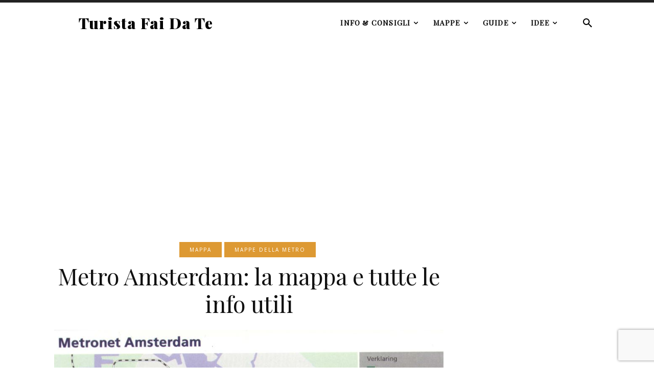

--- FILE ---
content_type: text/html; charset=utf-8
request_url: https://www.google.com/recaptcha/api2/anchor?ar=1&k=6LdXCu0oAAAAAGmokq7l6P7ZKYWu7lN5NFa_lDeK&co=aHR0cHM6Ly93d3cudHVyaXN0YWZhaWRhdGUuaXQ6NDQz&hl=en&v=PoyoqOPhxBO7pBk68S4YbpHZ&size=invisible&anchor-ms=20000&execute-ms=30000&cb=di9udj48tj0c
body_size: 48769
content:
<!DOCTYPE HTML><html dir="ltr" lang="en"><head><meta http-equiv="Content-Type" content="text/html; charset=UTF-8">
<meta http-equiv="X-UA-Compatible" content="IE=edge">
<title>reCAPTCHA</title>
<style type="text/css">
/* cyrillic-ext */
@font-face {
  font-family: 'Roboto';
  font-style: normal;
  font-weight: 400;
  font-stretch: 100%;
  src: url(//fonts.gstatic.com/s/roboto/v48/KFO7CnqEu92Fr1ME7kSn66aGLdTylUAMa3GUBHMdazTgWw.woff2) format('woff2');
  unicode-range: U+0460-052F, U+1C80-1C8A, U+20B4, U+2DE0-2DFF, U+A640-A69F, U+FE2E-FE2F;
}
/* cyrillic */
@font-face {
  font-family: 'Roboto';
  font-style: normal;
  font-weight: 400;
  font-stretch: 100%;
  src: url(//fonts.gstatic.com/s/roboto/v48/KFO7CnqEu92Fr1ME7kSn66aGLdTylUAMa3iUBHMdazTgWw.woff2) format('woff2');
  unicode-range: U+0301, U+0400-045F, U+0490-0491, U+04B0-04B1, U+2116;
}
/* greek-ext */
@font-face {
  font-family: 'Roboto';
  font-style: normal;
  font-weight: 400;
  font-stretch: 100%;
  src: url(//fonts.gstatic.com/s/roboto/v48/KFO7CnqEu92Fr1ME7kSn66aGLdTylUAMa3CUBHMdazTgWw.woff2) format('woff2');
  unicode-range: U+1F00-1FFF;
}
/* greek */
@font-face {
  font-family: 'Roboto';
  font-style: normal;
  font-weight: 400;
  font-stretch: 100%;
  src: url(//fonts.gstatic.com/s/roboto/v48/KFO7CnqEu92Fr1ME7kSn66aGLdTylUAMa3-UBHMdazTgWw.woff2) format('woff2');
  unicode-range: U+0370-0377, U+037A-037F, U+0384-038A, U+038C, U+038E-03A1, U+03A3-03FF;
}
/* math */
@font-face {
  font-family: 'Roboto';
  font-style: normal;
  font-weight: 400;
  font-stretch: 100%;
  src: url(//fonts.gstatic.com/s/roboto/v48/KFO7CnqEu92Fr1ME7kSn66aGLdTylUAMawCUBHMdazTgWw.woff2) format('woff2');
  unicode-range: U+0302-0303, U+0305, U+0307-0308, U+0310, U+0312, U+0315, U+031A, U+0326-0327, U+032C, U+032F-0330, U+0332-0333, U+0338, U+033A, U+0346, U+034D, U+0391-03A1, U+03A3-03A9, U+03B1-03C9, U+03D1, U+03D5-03D6, U+03F0-03F1, U+03F4-03F5, U+2016-2017, U+2034-2038, U+203C, U+2040, U+2043, U+2047, U+2050, U+2057, U+205F, U+2070-2071, U+2074-208E, U+2090-209C, U+20D0-20DC, U+20E1, U+20E5-20EF, U+2100-2112, U+2114-2115, U+2117-2121, U+2123-214F, U+2190, U+2192, U+2194-21AE, U+21B0-21E5, U+21F1-21F2, U+21F4-2211, U+2213-2214, U+2216-22FF, U+2308-230B, U+2310, U+2319, U+231C-2321, U+2336-237A, U+237C, U+2395, U+239B-23B7, U+23D0, U+23DC-23E1, U+2474-2475, U+25AF, U+25B3, U+25B7, U+25BD, U+25C1, U+25CA, U+25CC, U+25FB, U+266D-266F, U+27C0-27FF, U+2900-2AFF, U+2B0E-2B11, U+2B30-2B4C, U+2BFE, U+3030, U+FF5B, U+FF5D, U+1D400-1D7FF, U+1EE00-1EEFF;
}
/* symbols */
@font-face {
  font-family: 'Roboto';
  font-style: normal;
  font-weight: 400;
  font-stretch: 100%;
  src: url(//fonts.gstatic.com/s/roboto/v48/KFO7CnqEu92Fr1ME7kSn66aGLdTylUAMaxKUBHMdazTgWw.woff2) format('woff2');
  unicode-range: U+0001-000C, U+000E-001F, U+007F-009F, U+20DD-20E0, U+20E2-20E4, U+2150-218F, U+2190, U+2192, U+2194-2199, U+21AF, U+21E6-21F0, U+21F3, U+2218-2219, U+2299, U+22C4-22C6, U+2300-243F, U+2440-244A, U+2460-24FF, U+25A0-27BF, U+2800-28FF, U+2921-2922, U+2981, U+29BF, U+29EB, U+2B00-2BFF, U+4DC0-4DFF, U+FFF9-FFFB, U+10140-1018E, U+10190-1019C, U+101A0, U+101D0-101FD, U+102E0-102FB, U+10E60-10E7E, U+1D2C0-1D2D3, U+1D2E0-1D37F, U+1F000-1F0FF, U+1F100-1F1AD, U+1F1E6-1F1FF, U+1F30D-1F30F, U+1F315, U+1F31C, U+1F31E, U+1F320-1F32C, U+1F336, U+1F378, U+1F37D, U+1F382, U+1F393-1F39F, U+1F3A7-1F3A8, U+1F3AC-1F3AF, U+1F3C2, U+1F3C4-1F3C6, U+1F3CA-1F3CE, U+1F3D4-1F3E0, U+1F3ED, U+1F3F1-1F3F3, U+1F3F5-1F3F7, U+1F408, U+1F415, U+1F41F, U+1F426, U+1F43F, U+1F441-1F442, U+1F444, U+1F446-1F449, U+1F44C-1F44E, U+1F453, U+1F46A, U+1F47D, U+1F4A3, U+1F4B0, U+1F4B3, U+1F4B9, U+1F4BB, U+1F4BF, U+1F4C8-1F4CB, U+1F4D6, U+1F4DA, U+1F4DF, U+1F4E3-1F4E6, U+1F4EA-1F4ED, U+1F4F7, U+1F4F9-1F4FB, U+1F4FD-1F4FE, U+1F503, U+1F507-1F50B, U+1F50D, U+1F512-1F513, U+1F53E-1F54A, U+1F54F-1F5FA, U+1F610, U+1F650-1F67F, U+1F687, U+1F68D, U+1F691, U+1F694, U+1F698, U+1F6AD, U+1F6B2, U+1F6B9-1F6BA, U+1F6BC, U+1F6C6-1F6CF, U+1F6D3-1F6D7, U+1F6E0-1F6EA, U+1F6F0-1F6F3, U+1F6F7-1F6FC, U+1F700-1F7FF, U+1F800-1F80B, U+1F810-1F847, U+1F850-1F859, U+1F860-1F887, U+1F890-1F8AD, U+1F8B0-1F8BB, U+1F8C0-1F8C1, U+1F900-1F90B, U+1F93B, U+1F946, U+1F984, U+1F996, U+1F9E9, U+1FA00-1FA6F, U+1FA70-1FA7C, U+1FA80-1FA89, U+1FA8F-1FAC6, U+1FACE-1FADC, U+1FADF-1FAE9, U+1FAF0-1FAF8, U+1FB00-1FBFF;
}
/* vietnamese */
@font-face {
  font-family: 'Roboto';
  font-style: normal;
  font-weight: 400;
  font-stretch: 100%;
  src: url(//fonts.gstatic.com/s/roboto/v48/KFO7CnqEu92Fr1ME7kSn66aGLdTylUAMa3OUBHMdazTgWw.woff2) format('woff2');
  unicode-range: U+0102-0103, U+0110-0111, U+0128-0129, U+0168-0169, U+01A0-01A1, U+01AF-01B0, U+0300-0301, U+0303-0304, U+0308-0309, U+0323, U+0329, U+1EA0-1EF9, U+20AB;
}
/* latin-ext */
@font-face {
  font-family: 'Roboto';
  font-style: normal;
  font-weight: 400;
  font-stretch: 100%;
  src: url(//fonts.gstatic.com/s/roboto/v48/KFO7CnqEu92Fr1ME7kSn66aGLdTylUAMa3KUBHMdazTgWw.woff2) format('woff2');
  unicode-range: U+0100-02BA, U+02BD-02C5, U+02C7-02CC, U+02CE-02D7, U+02DD-02FF, U+0304, U+0308, U+0329, U+1D00-1DBF, U+1E00-1E9F, U+1EF2-1EFF, U+2020, U+20A0-20AB, U+20AD-20C0, U+2113, U+2C60-2C7F, U+A720-A7FF;
}
/* latin */
@font-face {
  font-family: 'Roboto';
  font-style: normal;
  font-weight: 400;
  font-stretch: 100%;
  src: url(//fonts.gstatic.com/s/roboto/v48/KFO7CnqEu92Fr1ME7kSn66aGLdTylUAMa3yUBHMdazQ.woff2) format('woff2');
  unicode-range: U+0000-00FF, U+0131, U+0152-0153, U+02BB-02BC, U+02C6, U+02DA, U+02DC, U+0304, U+0308, U+0329, U+2000-206F, U+20AC, U+2122, U+2191, U+2193, U+2212, U+2215, U+FEFF, U+FFFD;
}
/* cyrillic-ext */
@font-face {
  font-family: 'Roboto';
  font-style: normal;
  font-weight: 500;
  font-stretch: 100%;
  src: url(//fonts.gstatic.com/s/roboto/v48/KFO7CnqEu92Fr1ME7kSn66aGLdTylUAMa3GUBHMdazTgWw.woff2) format('woff2');
  unicode-range: U+0460-052F, U+1C80-1C8A, U+20B4, U+2DE0-2DFF, U+A640-A69F, U+FE2E-FE2F;
}
/* cyrillic */
@font-face {
  font-family: 'Roboto';
  font-style: normal;
  font-weight: 500;
  font-stretch: 100%;
  src: url(//fonts.gstatic.com/s/roboto/v48/KFO7CnqEu92Fr1ME7kSn66aGLdTylUAMa3iUBHMdazTgWw.woff2) format('woff2');
  unicode-range: U+0301, U+0400-045F, U+0490-0491, U+04B0-04B1, U+2116;
}
/* greek-ext */
@font-face {
  font-family: 'Roboto';
  font-style: normal;
  font-weight: 500;
  font-stretch: 100%;
  src: url(//fonts.gstatic.com/s/roboto/v48/KFO7CnqEu92Fr1ME7kSn66aGLdTylUAMa3CUBHMdazTgWw.woff2) format('woff2');
  unicode-range: U+1F00-1FFF;
}
/* greek */
@font-face {
  font-family: 'Roboto';
  font-style: normal;
  font-weight: 500;
  font-stretch: 100%;
  src: url(//fonts.gstatic.com/s/roboto/v48/KFO7CnqEu92Fr1ME7kSn66aGLdTylUAMa3-UBHMdazTgWw.woff2) format('woff2');
  unicode-range: U+0370-0377, U+037A-037F, U+0384-038A, U+038C, U+038E-03A1, U+03A3-03FF;
}
/* math */
@font-face {
  font-family: 'Roboto';
  font-style: normal;
  font-weight: 500;
  font-stretch: 100%;
  src: url(//fonts.gstatic.com/s/roboto/v48/KFO7CnqEu92Fr1ME7kSn66aGLdTylUAMawCUBHMdazTgWw.woff2) format('woff2');
  unicode-range: U+0302-0303, U+0305, U+0307-0308, U+0310, U+0312, U+0315, U+031A, U+0326-0327, U+032C, U+032F-0330, U+0332-0333, U+0338, U+033A, U+0346, U+034D, U+0391-03A1, U+03A3-03A9, U+03B1-03C9, U+03D1, U+03D5-03D6, U+03F0-03F1, U+03F4-03F5, U+2016-2017, U+2034-2038, U+203C, U+2040, U+2043, U+2047, U+2050, U+2057, U+205F, U+2070-2071, U+2074-208E, U+2090-209C, U+20D0-20DC, U+20E1, U+20E5-20EF, U+2100-2112, U+2114-2115, U+2117-2121, U+2123-214F, U+2190, U+2192, U+2194-21AE, U+21B0-21E5, U+21F1-21F2, U+21F4-2211, U+2213-2214, U+2216-22FF, U+2308-230B, U+2310, U+2319, U+231C-2321, U+2336-237A, U+237C, U+2395, U+239B-23B7, U+23D0, U+23DC-23E1, U+2474-2475, U+25AF, U+25B3, U+25B7, U+25BD, U+25C1, U+25CA, U+25CC, U+25FB, U+266D-266F, U+27C0-27FF, U+2900-2AFF, U+2B0E-2B11, U+2B30-2B4C, U+2BFE, U+3030, U+FF5B, U+FF5D, U+1D400-1D7FF, U+1EE00-1EEFF;
}
/* symbols */
@font-face {
  font-family: 'Roboto';
  font-style: normal;
  font-weight: 500;
  font-stretch: 100%;
  src: url(//fonts.gstatic.com/s/roboto/v48/KFO7CnqEu92Fr1ME7kSn66aGLdTylUAMaxKUBHMdazTgWw.woff2) format('woff2');
  unicode-range: U+0001-000C, U+000E-001F, U+007F-009F, U+20DD-20E0, U+20E2-20E4, U+2150-218F, U+2190, U+2192, U+2194-2199, U+21AF, U+21E6-21F0, U+21F3, U+2218-2219, U+2299, U+22C4-22C6, U+2300-243F, U+2440-244A, U+2460-24FF, U+25A0-27BF, U+2800-28FF, U+2921-2922, U+2981, U+29BF, U+29EB, U+2B00-2BFF, U+4DC0-4DFF, U+FFF9-FFFB, U+10140-1018E, U+10190-1019C, U+101A0, U+101D0-101FD, U+102E0-102FB, U+10E60-10E7E, U+1D2C0-1D2D3, U+1D2E0-1D37F, U+1F000-1F0FF, U+1F100-1F1AD, U+1F1E6-1F1FF, U+1F30D-1F30F, U+1F315, U+1F31C, U+1F31E, U+1F320-1F32C, U+1F336, U+1F378, U+1F37D, U+1F382, U+1F393-1F39F, U+1F3A7-1F3A8, U+1F3AC-1F3AF, U+1F3C2, U+1F3C4-1F3C6, U+1F3CA-1F3CE, U+1F3D4-1F3E0, U+1F3ED, U+1F3F1-1F3F3, U+1F3F5-1F3F7, U+1F408, U+1F415, U+1F41F, U+1F426, U+1F43F, U+1F441-1F442, U+1F444, U+1F446-1F449, U+1F44C-1F44E, U+1F453, U+1F46A, U+1F47D, U+1F4A3, U+1F4B0, U+1F4B3, U+1F4B9, U+1F4BB, U+1F4BF, U+1F4C8-1F4CB, U+1F4D6, U+1F4DA, U+1F4DF, U+1F4E3-1F4E6, U+1F4EA-1F4ED, U+1F4F7, U+1F4F9-1F4FB, U+1F4FD-1F4FE, U+1F503, U+1F507-1F50B, U+1F50D, U+1F512-1F513, U+1F53E-1F54A, U+1F54F-1F5FA, U+1F610, U+1F650-1F67F, U+1F687, U+1F68D, U+1F691, U+1F694, U+1F698, U+1F6AD, U+1F6B2, U+1F6B9-1F6BA, U+1F6BC, U+1F6C6-1F6CF, U+1F6D3-1F6D7, U+1F6E0-1F6EA, U+1F6F0-1F6F3, U+1F6F7-1F6FC, U+1F700-1F7FF, U+1F800-1F80B, U+1F810-1F847, U+1F850-1F859, U+1F860-1F887, U+1F890-1F8AD, U+1F8B0-1F8BB, U+1F8C0-1F8C1, U+1F900-1F90B, U+1F93B, U+1F946, U+1F984, U+1F996, U+1F9E9, U+1FA00-1FA6F, U+1FA70-1FA7C, U+1FA80-1FA89, U+1FA8F-1FAC6, U+1FACE-1FADC, U+1FADF-1FAE9, U+1FAF0-1FAF8, U+1FB00-1FBFF;
}
/* vietnamese */
@font-face {
  font-family: 'Roboto';
  font-style: normal;
  font-weight: 500;
  font-stretch: 100%;
  src: url(//fonts.gstatic.com/s/roboto/v48/KFO7CnqEu92Fr1ME7kSn66aGLdTylUAMa3OUBHMdazTgWw.woff2) format('woff2');
  unicode-range: U+0102-0103, U+0110-0111, U+0128-0129, U+0168-0169, U+01A0-01A1, U+01AF-01B0, U+0300-0301, U+0303-0304, U+0308-0309, U+0323, U+0329, U+1EA0-1EF9, U+20AB;
}
/* latin-ext */
@font-face {
  font-family: 'Roboto';
  font-style: normal;
  font-weight: 500;
  font-stretch: 100%;
  src: url(//fonts.gstatic.com/s/roboto/v48/KFO7CnqEu92Fr1ME7kSn66aGLdTylUAMa3KUBHMdazTgWw.woff2) format('woff2');
  unicode-range: U+0100-02BA, U+02BD-02C5, U+02C7-02CC, U+02CE-02D7, U+02DD-02FF, U+0304, U+0308, U+0329, U+1D00-1DBF, U+1E00-1E9F, U+1EF2-1EFF, U+2020, U+20A0-20AB, U+20AD-20C0, U+2113, U+2C60-2C7F, U+A720-A7FF;
}
/* latin */
@font-face {
  font-family: 'Roboto';
  font-style: normal;
  font-weight: 500;
  font-stretch: 100%;
  src: url(//fonts.gstatic.com/s/roboto/v48/KFO7CnqEu92Fr1ME7kSn66aGLdTylUAMa3yUBHMdazQ.woff2) format('woff2');
  unicode-range: U+0000-00FF, U+0131, U+0152-0153, U+02BB-02BC, U+02C6, U+02DA, U+02DC, U+0304, U+0308, U+0329, U+2000-206F, U+20AC, U+2122, U+2191, U+2193, U+2212, U+2215, U+FEFF, U+FFFD;
}
/* cyrillic-ext */
@font-face {
  font-family: 'Roboto';
  font-style: normal;
  font-weight: 900;
  font-stretch: 100%;
  src: url(//fonts.gstatic.com/s/roboto/v48/KFO7CnqEu92Fr1ME7kSn66aGLdTylUAMa3GUBHMdazTgWw.woff2) format('woff2');
  unicode-range: U+0460-052F, U+1C80-1C8A, U+20B4, U+2DE0-2DFF, U+A640-A69F, U+FE2E-FE2F;
}
/* cyrillic */
@font-face {
  font-family: 'Roboto';
  font-style: normal;
  font-weight: 900;
  font-stretch: 100%;
  src: url(//fonts.gstatic.com/s/roboto/v48/KFO7CnqEu92Fr1ME7kSn66aGLdTylUAMa3iUBHMdazTgWw.woff2) format('woff2');
  unicode-range: U+0301, U+0400-045F, U+0490-0491, U+04B0-04B1, U+2116;
}
/* greek-ext */
@font-face {
  font-family: 'Roboto';
  font-style: normal;
  font-weight: 900;
  font-stretch: 100%;
  src: url(//fonts.gstatic.com/s/roboto/v48/KFO7CnqEu92Fr1ME7kSn66aGLdTylUAMa3CUBHMdazTgWw.woff2) format('woff2');
  unicode-range: U+1F00-1FFF;
}
/* greek */
@font-face {
  font-family: 'Roboto';
  font-style: normal;
  font-weight: 900;
  font-stretch: 100%;
  src: url(//fonts.gstatic.com/s/roboto/v48/KFO7CnqEu92Fr1ME7kSn66aGLdTylUAMa3-UBHMdazTgWw.woff2) format('woff2');
  unicode-range: U+0370-0377, U+037A-037F, U+0384-038A, U+038C, U+038E-03A1, U+03A3-03FF;
}
/* math */
@font-face {
  font-family: 'Roboto';
  font-style: normal;
  font-weight: 900;
  font-stretch: 100%;
  src: url(//fonts.gstatic.com/s/roboto/v48/KFO7CnqEu92Fr1ME7kSn66aGLdTylUAMawCUBHMdazTgWw.woff2) format('woff2');
  unicode-range: U+0302-0303, U+0305, U+0307-0308, U+0310, U+0312, U+0315, U+031A, U+0326-0327, U+032C, U+032F-0330, U+0332-0333, U+0338, U+033A, U+0346, U+034D, U+0391-03A1, U+03A3-03A9, U+03B1-03C9, U+03D1, U+03D5-03D6, U+03F0-03F1, U+03F4-03F5, U+2016-2017, U+2034-2038, U+203C, U+2040, U+2043, U+2047, U+2050, U+2057, U+205F, U+2070-2071, U+2074-208E, U+2090-209C, U+20D0-20DC, U+20E1, U+20E5-20EF, U+2100-2112, U+2114-2115, U+2117-2121, U+2123-214F, U+2190, U+2192, U+2194-21AE, U+21B0-21E5, U+21F1-21F2, U+21F4-2211, U+2213-2214, U+2216-22FF, U+2308-230B, U+2310, U+2319, U+231C-2321, U+2336-237A, U+237C, U+2395, U+239B-23B7, U+23D0, U+23DC-23E1, U+2474-2475, U+25AF, U+25B3, U+25B7, U+25BD, U+25C1, U+25CA, U+25CC, U+25FB, U+266D-266F, U+27C0-27FF, U+2900-2AFF, U+2B0E-2B11, U+2B30-2B4C, U+2BFE, U+3030, U+FF5B, U+FF5D, U+1D400-1D7FF, U+1EE00-1EEFF;
}
/* symbols */
@font-face {
  font-family: 'Roboto';
  font-style: normal;
  font-weight: 900;
  font-stretch: 100%;
  src: url(//fonts.gstatic.com/s/roboto/v48/KFO7CnqEu92Fr1ME7kSn66aGLdTylUAMaxKUBHMdazTgWw.woff2) format('woff2');
  unicode-range: U+0001-000C, U+000E-001F, U+007F-009F, U+20DD-20E0, U+20E2-20E4, U+2150-218F, U+2190, U+2192, U+2194-2199, U+21AF, U+21E6-21F0, U+21F3, U+2218-2219, U+2299, U+22C4-22C6, U+2300-243F, U+2440-244A, U+2460-24FF, U+25A0-27BF, U+2800-28FF, U+2921-2922, U+2981, U+29BF, U+29EB, U+2B00-2BFF, U+4DC0-4DFF, U+FFF9-FFFB, U+10140-1018E, U+10190-1019C, U+101A0, U+101D0-101FD, U+102E0-102FB, U+10E60-10E7E, U+1D2C0-1D2D3, U+1D2E0-1D37F, U+1F000-1F0FF, U+1F100-1F1AD, U+1F1E6-1F1FF, U+1F30D-1F30F, U+1F315, U+1F31C, U+1F31E, U+1F320-1F32C, U+1F336, U+1F378, U+1F37D, U+1F382, U+1F393-1F39F, U+1F3A7-1F3A8, U+1F3AC-1F3AF, U+1F3C2, U+1F3C4-1F3C6, U+1F3CA-1F3CE, U+1F3D4-1F3E0, U+1F3ED, U+1F3F1-1F3F3, U+1F3F5-1F3F7, U+1F408, U+1F415, U+1F41F, U+1F426, U+1F43F, U+1F441-1F442, U+1F444, U+1F446-1F449, U+1F44C-1F44E, U+1F453, U+1F46A, U+1F47D, U+1F4A3, U+1F4B0, U+1F4B3, U+1F4B9, U+1F4BB, U+1F4BF, U+1F4C8-1F4CB, U+1F4D6, U+1F4DA, U+1F4DF, U+1F4E3-1F4E6, U+1F4EA-1F4ED, U+1F4F7, U+1F4F9-1F4FB, U+1F4FD-1F4FE, U+1F503, U+1F507-1F50B, U+1F50D, U+1F512-1F513, U+1F53E-1F54A, U+1F54F-1F5FA, U+1F610, U+1F650-1F67F, U+1F687, U+1F68D, U+1F691, U+1F694, U+1F698, U+1F6AD, U+1F6B2, U+1F6B9-1F6BA, U+1F6BC, U+1F6C6-1F6CF, U+1F6D3-1F6D7, U+1F6E0-1F6EA, U+1F6F0-1F6F3, U+1F6F7-1F6FC, U+1F700-1F7FF, U+1F800-1F80B, U+1F810-1F847, U+1F850-1F859, U+1F860-1F887, U+1F890-1F8AD, U+1F8B0-1F8BB, U+1F8C0-1F8C1, U+1F900-1F90B, U+1F93B, U+1F946, U+1F984, U+1F996, U+1F9E9, U+1FA00-1FA6F, U+1FA70-1FA7C, U+1FA80-1FA89, U+1FA8F-1FAC6, U+1FACE-1FADC, U+1FADF-1FAE9, U+1FAF0-1FAF8, U+1FB00-1FBFF;
}
/* vietnamese */
@font-face {
  font-family: 'Roboto';
  font-style: normal;
  font-weight: 900;
  font-stretch: 100%;
  src: url(//fonts.gstatic.com/s/roboto/v48/KFO7CnqEu92Fr1ME7kSn66aGLdTylUAMa3OUBHMdazTgWw.woff2) format('woff2');
  unicode-range: U+0102-0103, U+0110-0111, U+0128-0129, U+0168-0169, U+01A0-01A1, U+01AF-01B0, U+0300-0301, U+0303-0304, U+0308-0309, U+0323, U+0329, U+1EA0-1EF9, U+20AB;
}
/* latin-ext */
@font-face {
  font-family: 'Roboto';
  font-style: normal;
  font-weight: 900;
  font-stretch: 100%;
  src: url(//fonts.gstatic.com/s/roboto/v48/KFO7CnqEu92Fr1ME7kSn66aGLdTylUAMa3KUBHMdazTgWw.woff2) format('woff2');
  unicode-range: U+0100-02BA, U+02BD-02C5, U+02C7-02CC, U+02CE-02D7, U+02DD-02FF, U+0304, U+0308, U+0329, U+1D00-1DBF, U+1E00-1E9F, U+1EF2-1EFF, U+2020, U+20A0-20AB, U+20AD-20C0, U+2113, U+2C60-2C7F, U+A720-A7FF;
}
/* latin */
@font-face {
  font-family: 'Roboto';
  font-style: normal;
  font-weight: 900;
  font-stretch: 100%;
  src: url(//fonts.gstatic.com/s/roboto/v48/KFO7CnqEu92Fr1ME7kSn66aGLdTylUAMa3yUBHMdazQ.woff2) format('woff2');
  unicode-range: U+0000-00FF, U+0131, U+0152-0153, U+02BB-02BC, U+02C6, U+02DA, U+02DC, U+0304, U+0308, U+0329, U+2000-206F, U+20AC, U+2122, U+2191, U+2193, U+2212, U+2215, U+FEFF, U+FFFD;
}

</style>
<link rel="stylesheet" type="text/css" href="https://www.gstatic.com/recaptcha/releases/PoyoqOPhxBO7pBk68S4YbpHZ/styles__ltr.css">
<script nonce="n1zBPJ0TPaXiTB_0a0gs8w" type="text/javascript">window['__recaptcha_api'] = 'https://www.google.com/recaptcha/api2/';</script>
<script type="text/javascript" src="https://www.gstatic.com/recaptcha/releases/PoyoqOPhxBO7pBk68S4YbpHZ/recaptcha__en.js" nonce="n1zBPJ0TPaXiTB_0a0gs8w">
      
    </script></head>
<body><div id="rc-anchor-alert" class="rc-anchor-alert"></div>
<input type="hidden" id="recaptcha-token" value="[base64]">
<script type="text/javascript" nonce="n1zBPJ0TPaXiTB_0a0gs8w">
      recaptcha.anchor.Main.init("[\x22ainput\x22,[\x22bgdata\x22,\x22\x22,\[base64]/[base64]/[base64]/bmV3IHJbeF0oY1swXSk6RT09Mj9uZXcgclt4XShjWzBdLGNbMV0pOkU9PTM/bmV3IHJbeF0oY1swXSxjWzFdLGNbMl0pOkU9PTQ/[base64]/[base64]/[base64]/[base64]/[base64]/[base64]/[base64]/[base64]\x22,\[base64]\\u003d\\u003d\x22,\x22UQbCq8K+VHnDp1gtYcKLU8Oiw4UEw45kCjF3wqp1w689b8O4D8KpwrVoCsO9w4/CjMK9LS9ew75lw5zDvjN3w6jDscK0HRfDusKGw44NF8OtHMKawp3DlcOeDcOYVSxkwpQoLsOAVMKqw5rDqxR9wohhGyZJwoXDvcKHIsO1wqYYw5TDmcOJwp/Cix5ML8Kgf8OVPhHDrVvCrsOAwqvDicKlwr7Dq8OcGH5ywqRnRBJuWsOpcgzChcO1ZsKEUsKLw57CgHLDiQsYwoZ0w6B4wrzDuUVoDsOewojDi0tIw4FJAMK6wrnCjsOgw6ZsOsKmNAt+wrvDqcKjTcK/[base64]/Ct8KmwozDksOVwofCqyvCnsOVPjLCrRoXBkd8wpvDlcOUHMKGGMKhFXHDsMKCw541WMKuAU9rWcKOT8KnQCbCrXDDjsOwwpvDncO9cMOawp7DvMKJw6DDh0IUw4Ydw7YsF244Xi5ZwrXDtUTCgHLCuwzDvD/Do03DrCXDuMOQw4IPDFjCgWJSPMOmwpcSwozDqcK/wrY/w7sbBcOoIcKCwoBHGsKQwrHCqcKpw6NRw59qw7kFwohRFMORwoxUHxfCrUc9w4DDuhzCisOPwosqGGrCoiZOwodewqMfG8O1cMOswp41w4Zew7puwp5CWEzDtCbCiCHDvFVAw5/DqcK5Z8Oyw43Dk8KawrzDrsKbwrzDu8Kow7DDgsO8DWFpdVZ9wp/[base64]/Dp1DCn2rClcOsVSdueSEDw7vDokN6IcKOwqREwrY/wqvDjk/DnsOIM8KKT8KbO8OQwq8jwpgJRWUGPH5BwoEYw50fw6M3UjXDkcKmfMO3w4hSwofCrcKlw6PCl0hUwqzCvcKtOMKkwrHCo8KvBVDClUDDuMKRwr/DrsKaX8O/ASjCkMKZwp7DkjrCscOvPTLCgcOMWW8Dw4INw4HDiGjDmkbDtsKSw782P3DDikzDvcKHaMO2RMOrSsO2SgLDgVBIwppzT8OMKixnTE5ewpXCksKSO0PDusOKw7nDuMObXXYVYmrDhMOqbMKGcAk/LhptwpjCgDVaw4nDncOwGRYGw6XCncKWwog9w7s8w4/Cq2pPwrQGPgxkw5TDvsKvw5LCp07DmhJFY8KxB8OFwqbDpsOBw5QBOlNeSg8ve8OGbsKIHsO6BHbCocKkQcKcDMKwwpbDhyzCnF8qQhIhw4/DhcO/IzjCu8KKFmzCn8KRdCPDuibDkUHDh1jCpsKdw6E7w5zCs3FPS0vCksOvfcKnwp9gVELCkMK/NzMwwqkcCwYRL0EVw7nCm8O9wownwonCosKHKcOzNMKWHjPDvcKaCsO4NMOKw7pFXgDChcOHQcKMOsKrwpERBAFOwoPDhEkBPsO6wpXDvMKdwrxKw63CsBpCHDFJFcO/DsK0w5w9wqkqWsK8ZH1jwoTCoTHDi33ChcKIw6bCocK2wqo1wotLP8OBw6jCr8O0cVfCvSlGwoXDuE1Aw5o/ScOHW8K/[base64]/CksK/w6XDmRHDvMOjwpADAMO/[base64]/CqMOETcK1wpUqwqnDh8KXwpwDwoTCv8KYw6pyw71EwqrDusOzw6/CkxjDmTzCuMOUWBLCqcKpC8OFwoTCunvDr8KIw6BCWcKaw4MvC8O/c8KtwqAGDcKlw4nDrcOccRrCkknDn3Y8wo8OfWhMADLDjFfCuMOdLidiw68cwr9kw53DncKWw69YCMK+w7xfwqo5wpzCmynDiVjCnsKcw7nDuXnCkMOkwrvCgRXCtMOGZcKcNznCtTrCq1nDgsOxBnFtwq7DncORw4NDUCBgwoPDmWjDtsK/VwLCmMOJw6jClcK6wrvCrMK0wp0uwonCmhTCoHLCq3bDo8KAHTDDtMKPL8OcbcOaOnllw7jCk2vDoyEkw6rCt8OVwqp6CMKkDA5/LsKjw7MIwpXCoMKTAsKDdzxrwoHDnkfDiHgdBhrCj8Okwr5vw7pSwpnCv1vCnMOPWsOmwpYNJ8O/L8KKw7DDl34VAsOxdXTCuj/DoxkkYsOHw4zDik0HWsK+wo1iBsOdGxbCkMOEEsKCV8OoP3/CosO1N8K8BFssQGnDusK8AMKAwo9RLWlOw6VHRMKBw4fDhcOsKsKhwpBGd33Dh2TCuWl/BsKkF8OTw6vDtD3CrMOXIsOOCCTCu8OFNFI3Qz/CmR/Cn8Ovw7fDmjPDmkJnw4l0ekYODUJzZMK0wqnDokvCjDjDssOLw6g4w58swrsoXsKPSMODw45nLB8dW1HDvF9KS8O8wrd3wpfCgMOMUsKTwqXCmcOiwozClcOFK8KHwrFLa8OHwp7ChsOXwr/DsMOFw5A4FMKGScOKw4nDu8Kaw5lYwqLDgcOJRFAADh5+w4p6S1o9w5wDw6kmblnCt8KJw7RNwp9/SWPClMOkYFfCiyUKwq3DmcK2cyzCvD8Nwq3DmcKaw4LDicK/wpoCwoB2G0kOC8Odw7XDojHClmxRfhXDj8OCRcO2wozDu8KFw6zCncKnw4bCoQ5CwrJuAMKxesOFw5rChUU+wqEmEcKbKcOfw7LDnMO/wqtmE8K1wqI+JcO9UApRw4/CrMO6wr7DlRRnUlRsfcO2wq/DuSRyw4MDdcOKw75oXsKNw7XDonpmwp8ewopbwrEnwrbCqgXDlsKhXgXCp3HDkMORDl3CscKwZxvCq8Ovd1gpw5HCtUrDtMOeT8KXdxHCvMKpw6LDsMKVwpnCo3EzSFBibcKtR1d2wrZvIcKbwoRDKStWw7/CoUJSY2Aqw4LDpsOcRcO3w4FzwoB9w7kkw6HDhGx2ei97KGhRRErCj8OVaRUtCFTDmU7DmC3DgcOVJlJPPWsqZcKaw57DmVlKIRk8w5TCtsOQF8Ofw4UgYcOOFl5MGVLCocKhDAbDlTlia8K5w5jCmsKgNsKqHMORCTrDqMO+wrfDlD/DvEZ+TcOnwofDncOTw6Jpwp8awp/Crk7DmCpdK8OCw4PCucOXLFBVasKywqJ5w7TDolnCh8KLVVsww5UkwpFAc8KHaihPesOCfcObw7PCszFBwp9xw7rDiUQjwqIuwr7DuMKvXsOSw5bDjDo/w5hbAW14w6fDvsOjw7nDj8KuX3DDgkPClcKNQDszPl3CkcKYLsOyVBJMEEAzGVHDk8O/OyAvIlZGwqbDnQTDiMKQw5ZPw4LCvVl+wplOwpEjY3LCssOSL8OXw7zCq8KgJ8K9SsOUPkhuJwk4Bhh2w63Ci1bDjEseIw/DucKlLEHDscK3PGjCgDEPS8KKFhjDrcKTwoLDm0YSPcK2bcOywp83wrTCs8OkSj0wwp7Cn8KowrYLRCXCkcK0w5xTwpbCmcOTGMOmaxZuwqHCpcOqw6dGwrLCvxHChiEvRsO1wo8ZAz8iBsKFB8OgwrPDnsOaw5PDgsKewrM3w5/CpMKlHMKcUMKYXBzCr8KywpBewptSwrIjdRPCnjjCqSEqLMOMDW/CmMKKNsK5fXjChMOhD8OpQXrDjcOifyPDnxHDtsOHH8KyOQHDkcKbYXZOcG53dMOjFx4+w6R5cMKhw6plw5PCh3APw6zCjcKNw53CtsKrFMKYUx08OR8Kdi/DhMOcO11eIcKwcnzCiMKqw6XDjkgMw6TCv8OYbQMiwooyHcKTZcKbbi7CgcKWw7sAP3HCmsKUP8Kgwo4lwpnDp07CsALDmB5Jw7gcwqHDn8OXwrYNNH/CjcKfwpDCozVdw5zDicKpIMK9w57DujLDjMK4wpDCrsOnwrHDjMOCwobDklbDkcOTw5xuYyRcwrjCosOqw5rDtQx8GTHCuGRoG8KiCMOGw57Dl8OpwoN3wrgIJ8KAdQvCvhPDr1LCp8KHP8O0w5V/NsKjYMObwrjClcK7E8OkfcKEw47Cg28wN8KUY2jCtUrDkkPDtkcgw58iXlzCu8KSw5PCvsKNe8KkPsKSX8KTbsKlElNjw6g6BH8rwobDvcO8LTnCsMK/BMOkw5Qxwp0fBsO1wrbDoMKRHcOlIDjDjMKtCwddalTDvAtJw5lCwrHDo8KSfcKFMMK1wopewpEVAnNzEhfDgsOawpvDscK7Zk9EBsO3PjpIw6VoHlNRJMOQBsOvCgrCtBDCtTAiwp3CjmrDlyDClWEyw6lNahU6FMKlXsKCOS5/AjdcFsK+wpPCigbDksOpwpPDjE7CrMOpwpw+LSXCkcKmF8O2Vzdzwop0wqvCh8OZw5PCksKRwqBIbMOfwqA8ScOHYlRPSzPCmkvCuWfDosKdwr/[base64]/DuizCnVMJfMO9wo3CjsOGacKbw7owwoPDpcKYw7Z6wq8Sw6Z0FMO/[base64]/DnE1YGT7CuMKXw7o2WMODbk7CrwPDiHwswrNRYAMcwrwXYcOoGCbCkifCu8K7w69/[base64]/Co8OwH1LDr1N+UisPOw9MM8KAw6EvHsOkw7tkw7XDusKtN8O8wo5dNgosw6BkGxlKw4YrLsKKABpswpbDksKzwpcCfcOCXsOVw7/CrsKNw7B/wobCjMKGOcK+w6HDjXjCmgw9K8OHa0vCrlPCrWwYU37CgsKZw7EZw6hUD8OEbiPCg8ONw6TDncOkHRjDqcOZwohTwpNyD3xrAMOpVAx8w7HCrMO/ThEpSGN+GMKUVsOUKAzCqiwHWsKgMMOEbUchw4/[base64]/CsnPDo8K/wodYb0vCr8KDwoXDocKWwp3CjcKOw7FZXcOAYjYNw43Ck8ONSRDCgHJrbcKjGmrDvsONwrFlF8Kjwp5nw5jChcOSJBN3w6jCgsKmHG5mw5PDrQTClBPDtsO/FsK0Nm0Iw6zDgw7DsSHDtBx6w7B1FMO3wrbDljdswqx5wqYXGMO9wpYPQizCpBfCiMK+wpQcccKLw7ccwrJuwptIw59vwpQOw6/Ck8KNC3vCmVYgw60qwpXDsF/[base64]/DjztfEhzDmS1Cwoh+O1HDtirCrcKsYyTDucKHwqpDCTl/K8OHMcKbw7HCi8KRwqjCo0gAbWnCj8O6AMKGwohcbkHCg8KBwq3Duh4xeB3DhMOefsKpwpbCkjIbwqofwpjDusOAL8OXwp/Ch0bCpyABw77DpkhAwo7Dh8KfwrzCi8KoZsOZwpLCmGjCiVbCp016w5rCgXjCnsOJPkIBHcOlw47DtH9QKxjChsOQAsKXw7zChATCpsK2aMOCPz9TFMOARsOOZSgyWMONLMKLwpnDnMKMwpPDuhl9w6Idw4vDjsOdAcKzbcOeTsOxF8O/[base64]/CuRJgFmchCBTDo8OnAE4rwrDCrwfCp3fCrMKewqrDrsKwVRfCsgjClhtUUGvCi3fCtj/[base64]/Cjwltcl4eGFvCsMOHV8KAVxknw5RuScOrwoY3TsKswossw6DDkSUvQcKfS212NsOZQkHCo0vCssO/Rg3DlBoKwq1yATM5w6fDuRbCrnhHCEIswq/DkxNkwp16wpNZw5l/Z8Kaw43DqHDCtsOzwoLDn8Kyw79iGMO1wo8lw78ow58jfsOdIMOzw7nDq8Kyw6zDp33CocO5w77CvcK8w6ECf2kLw6nCuEvDl8Kac3p4fMOwTQ96w43Dp8Osw77DvAhGwrgWw6Bow5zDiMKxHEIJw7/DjcOoWcOrwpBIJgvDvsOkFH9Aw45eGcOswo7DqxbDkVLDgMOtARDDqMOUw4HDgcOXNELCksOAw58hemDCm8Khw5B2wrbCiEtfZGPDkw7CscOQeSbCjsKCC317PMOpD8KgIcKFwqFYw7PCvxBXJcKHM8OQHMOCPcOhVTTCgEvCpg/[base64]/CpkXCjlZnHsKGwrU2KVd2E0wiO8ODQFTDjsOXw5Jgw5FIwrtFeyzDhSHCvMK9w5LCtXgDw4/CkgFww4LDnxzDlg4uNyrDkcKLw4zCtsK0w711w4/DuE7Cj8OKwq/DqmfCihDDtcOODx8wA8OSw4sCwq3Dq3IVwo4Qw6w9bsOqw6Juan/CnsOPwog8wpJNfMOBKcOwwrlbwplBw6lyw5/[base64]/DnRYsMDhhw4scc8Oqw6TDucOOUlFVw7BPLMOwe2TDscK6wpcyQsOLUQbDh8KWDcOHM308F8K4GCMGMgoywpXDs8OROcOJw4x3ZQbCvFrCmcK4FRsfwp9lHMORAyDDg8KXfyFHw43Dv8KfGUxxacK6wpNNKlJ4WsKNZFLDumbDsGQheUrDv3p/[base64]/Bi3DucOlwqPCjWpEw7zCgsKFwqHCtsOmB8O3JFJVDsKmw6hFPjfCo0LCmlfDscKjI0QhwotqVBl9QcK+w5bCu8KtTBPCmSwbbhosAmXDo34AGBLDlnjCqxI9BBzDqcOQw7rDnMK+wrXCs28Yw5LCrcK/wokQAMKpacKsw6pGw4xQw6DCtcKWwqJYXEU3FcOITR5Lwr1xwrZCPQJwZ03Cv3bCr8OUwrR/[base64]/DjMOGw5bDhcOpwqPDkgJqwr5tw7/DgCXCiMOHIMOiwoTCnsKcBsOmCXk0EsOawpLDlhTDm8ODXsK8wo14wo4TwqvDpsO3w7jDgFDCtMKHHsKzwpjDhcKIUsK/w6cNw5wTw6BOCMKywpxIwqg8PHzCoR3DnsOeScOAwoXDvU7Coy1vWFzDmsOOw7DDjMOrw6zCpMO4woXDiR3CrlcVw5ZWw5bDmcKzw6TDs8KQwprDlAbDrsKSdEtrUnZGw5bDmGrDlcKuUsKlDMObw5/[base64]/Cn8OYMcOBcsKfwoklwrxhCxTDoMKlwprCgsKMCUbDjMK6wqvDhA0bw4slwqV/[base64]/Ck8KOecKUw53CoHnDlMOCwrjCscOgAkBZRsKywo4kwq7DgsKiwofCiwnDjcKnwp46dMO4wotXA8K/wrEsK8KlA8KCwoVmNsKJZMOLw4rDkyY0w49uw54pwqgSC8Kjw4tHw7gDw7hHwqPDrsOqwqNBNVTDhcKJwpooScKowpotwqU5w73CsWTCi3lAwozDg8Otw4NYw7MRC8K9RsKyw5PCslXChwPDti/CnMKPXsOrNcK6OMKoKcKcw5JSw7fDvcKqw6zCgMKAw5/Dt8OjFiQuwrhUcMOqIxbDmMK1ZVTDu2UdSMKSPcKnXsK7w6hAw4QOw6Rew4NqHkUtcirCr34TwpzDlcKjfyvDni/DjcOfwqJ7wprDgnTDjMOcFcOENxwJBsO+c8KsLxnDmWDDpHRRf8KMw57DjMKKworDpSTDmsOew7zDj2jCtghNw5Elw54Ewrkuw5LDvcK+w5TDu8Ozwp0EYm0yJ1DCvsOrwqYpTcKNaEchw6Alw5XDl8KBwqsww7p0wrfCoMO/w73CncOzw4UgAn/DoFLDsjM2w40Jw4xxw5TDnHw4w64JDcKkQ8OYwq3CsQ8Nc8KnP8OgwqVgw4p1w5sgw6DDu3ErwoFKEBVrKMOGZMOxw4fDj0MTHMOuZ3ESDj1UDTElw6fCqMKTwqlPw4FnYR80e8KAw4NlwqwCwq/CnyV3w6nCtUU3wqbChhQwAUsUdwpcThFkw5o5cMKfQMKXCzzDvn3CtcKNwrU4TCjDlmJewrDDoMKvwqPDs8Kqw7XCq8Odwq82w5HCuyjCscKDZsOgwo9Cw7hfw5lQIMKdYXnDuDRWw7/CtcOqbXjCvFxgwqETFMOXw5HDjmvCicKpdhjDgsKfRXTCn8OBYRDCrWbCunsuUcORw7s4wr/CkzbCocOtworDgsKqU8Ofwo1UwonDgcOgwrhiwqXCmMKlOcKbw7gQesK/W0RZwqDCq8KFwodwN2fDnB3CrygcUhluw7fChMOaw5jCusKTVcKvw5HCiX0aZsO/w6pewrjDncK/[base64]/[base64]/[base64]/CnsKfw5vDtDnDvUTCnT02IsONVsOlwoJgUirCo8O1FcOfwpbDjRZzw7/DoMKMVxNWwqJ7b8KUw5dxw4DDmj3CpG/DqyjCnlg3w70cOS3CozfCnsKWw58XRwzDg8OjcDYEw6LDgsKqw73CrQ1PccOdwopgw7kBYcOLKsOWXsKOwpwRBMKeA8KtVMOpwoDCjsOMbz4kTxN/BD58wqRGwrDDhcKgfcO5VATDh8KbT0A+HMOxWMOVw7vDt8KYMkNNw6DCrBfDmmzCoMK/wonDlQAUw68fdgrDhGfCmsK/[base64]/Cm1LCmMOFwrFGwoY3wp0Hw5HDrcOPw5DClWLDtBjDsMOldcK2GRBYbGTDgTPDvcK+O0J9fBhtJ1fCizR4elY/[base64]/dE89asOKNcOTwpDCp2DDhDbChsOAX1ExdcKOVB48w4hIVmlYw7YgwoTCocK7wrbDkMOzaAcYw77CtcO2w4xHC8KWNhHCosKnw5cdw5UqTjnDvsOnISF5HAbDszTCtgEtwoVXwoUCH8OVwoJlXcOUw5QBUsO+w4kVInAWLixnwo/ClBQwd3LCgUgKDsK4CC8zLF1YezdRIsOow77ChcKaw7Nuw51acsKeEcKOwrh4wqfDicK5ODgASC/DtcOEw4IIOsO2wp3CvWUVw6/DghnCgsKJCcKQw6FkX0oUK2FhwoxePi7CjcKSAcOGesKddMKEwpDDmMKCVBJOMjHCv8OWU1/CvHzDjyIzw5R8W8O0wrVYw7zCtXhzw53DlsKAwo50LsKIw4PCv0DDvcKvw5ZDASYpwpnCisO4wpfCsTg3e0w4DjzCgsKYwq/ChsO8wr1yw556w5zClsOlw4hXZWvCrGXDtERTUUnDmcKYO8K6O2xuw7PDokM4WS7CssOjw4M+W8KqYCxRYBtewrRKwrbCicOww5/DtCIBw7TCqsOvw6zDqTQDd3JMwpvDmjJfwqgnTMKie8OKAjJ3w6DCncKdCx4wfyzCu8KDXzTChsKZfHc0JgU0w5MEGVfDpMO2asKQwokkwr3Dp8K3dG/CkG9lKxBRJsKHw5/[base64]/DlAENBi4OwpEGAA45em/CncOVLcKHMktjBzvDgsKcZGHDlsK5TGrDhMO2JsOxwocBwr8fUQnCucKhwrzCosKSw5HDgMOjw4rCuMO7wp7CvMOmasOVKSzDvW3CmMOgG8Oswr4tcS1TNRrDuzcQXU/CrTEKw4U5YVZ6aMKpwoPDusOywp7ClG3DpFrCuX06bMOYY8KswqlCIEfCpntRw4t0w4bDsSJyw7nCohbDvUQBfwLDpwPDgRh5woUcScKVbsKECWbCucO5w4XCksKDwqvDocKMBcOxSsOgwp98wr3CmsKDwpA/[base64]/[base64]/CgMOUbmdhw6zCnMObw7VROEDCvyfChMOwL8OAbwvCsxpDw4oEH37DqMO2fMKLAWBGesK7OD9XwqAQwoLCh8OHbwPCpnhhw47DqsOqwr0GwqbDqcOXwqbDsWbDhixIwqbCj8Onwpo/KUF5w5lAwpc/w6fCoGkGf0/CumHCim0rexpqKcKpXCMew5hPNTcgc37DlwA+w4zDgMOCwpwMQ1PDlUF7w74/woHCr35xX8KoNgd3w6UnOMKxw49Lw4XDikt4wo/[base64]/DlCdVC8Kfw7zCijlfF37DmTvCmMKhwqgvwoEZLjZ7UMKdwpx7wqFtw41TVg4YaMOFwoRTw4DDt8OTIcO2S15kV8OjPx17KD7Dl8OzD8OLHsONXMKFw7/Ct8ORw6QDw54ew7zCjTdwSERawrbDscKvwrhsw58uXlR3w5bDuWHDicO3JmLCpcOowqrCkCrCrFjDs8KGJsOkaMO4WMKVwpNgwqR3FmDCocOccsOyOCZ2XMKABMKNw4TCpsOhw7N4Zn7CpMOowrYrb8Ksw7PDkX/CjEJ3wokKw5A7woTCoHxiw6TDkFjDkcKfRX4qEEgKwqXDr0EwwpBrOSdxfDZcwpdDw5bCgz/DowzCo1RJw7wZwqgXw4ZNXcKEMFjDkkrDrMOvw41VDRRUwrHDs2sJccKwLcKiLsO4FngAFsK1HxFdwocpwo5vRcKQwqbCjsKcGMOGw6DDp2lsDwzCh1DDh8K/Mm7Do8OCBxh8OsKzwooNNALDsgbCoSTDo8KcDXHCiMOrwqI5LkUCKH7DkATCscORVDBEw5gWfQvCvMKewpVWwpFmIsKcw68dw4/Cn8K3w6VNAGB/CDbDkMK9SwjDlMKsw7HCl8ODw5AafcOqWFpnWhrDoMOUwrNUE3PCucK9woRYUB1gwrEGGl7DmQ3CgWEkw67Do0bCv8KUPcK6w500w4gCQzkFXAtcw6vDqU9Jw47CkDnCuylPRDPCnMOMbnbCl8OrTsOLwp4FwrfDhWl/[base64]/DtcO2P8ORDHAfw61TBkfDlcOPwrZ/w47DqDPDv3XCqcOzYsO/[base64]/CncOww4nCm8KowpdXQcOCwobCrlzDuzHCuMKEw7rDk1vDqnc+IWoOw4c2BMOAAcKMw6F9w6hswrfDvsKew4wvw67DjmwGw7QJZMKALyjDnCVyw55wwpJpYR/[base64]/LzXCisOtbBXCoj3CssO3w7zCvcKvwqvDj8O2fUbCvcKDEwYrJsKmworDmBsTXykeacKLCcKLb33CgEzCuMOWeyDCm8K2bcOdeMKJwp4/[base64]/CjsOIwrDDvMOyw7LCgw/DgsOdw6onwr7DoMKzw6F1Kh3DisKVMMKkFsKLdMKWM8KedMKFTCVeXhvCjRjDgsOuSG/CgsKmw7bCg8OWw7rCokHDriQDw4LCl10oRjDDmnw0w4HCjE7DsRAuUAbCkQdRT8KUw4IkAHrCuMO+aMOewqzCjMK7wo/[base64]/cG/Do1TCs8K6wopDw7rDkMOFMsO0wr8IwonCgRRgwo3Dr1nCuRxgw5tIw75QfcKINMOTfcK5wpt7w5/ChHRpw6jDqh5Vwr8Iw5JeecKJw6kpBcKsC8OHwp5YJcKwG0/CoyzCgMKqw5g6JMOXw5nDmHLDksOEbsOzGsOZw7w8PBxSwqVKwo7CtMOqwqFTw7FSHDcFAzzCsMKzcMKhw6/[base64]/CjsKEJHdnOMOPD8KPKnDDqSXCjMK8wrYiwqFrwoDCqxA9SVvCvsO3woHDtMKHwrjCn382R04Mw7B0w4nCnx8sBjnCriTDjcOmw4PCjSjCtMO0VELCmsK/[base64]/[base64]/CpjUBwqxiRjFewpXDlsO3w6/DgMOlcsK1wpjCvMOUbcONUsOoBsOxwrQtSsOlNMKgDsOsQVfCsnXCr17CvsOVDRrCqMKmJGjDtMOgJMKwa8KABsOQwoPDmi/[base64]/CpDp2wqYhw7wSwofChsKjesK3NFHDnMOUw4rCiMOCFMKtckfDqRhEScKyB3cCw63Dl1zDucO3w4p7IDAtw6Yswr3CusOwwr/Dk8Kvw5glAsONw4FIwq/DhcOoNsOiwoxcQUzCgE/CqsOvwp/CvBwjw64zC8KQwrjDicKKYsOMw5Eqwp7ChXcSNiMnAXA2HFnCmcOpwq5TdmrDvcOsdBzDh11Awo/[base64]/Cm0PCuMKqDMKHwpUMwq7DrypmBE4Dw79NwoQwSsKVI0/DvSw/cGnDusOqwo8kccO9Y8OmwodcRcOUwq01DkIuw4HDtcKeF3XDoMOswr3Cn8KOYSNZw6hCTkBrXCfCpCR+WEZBwprDj1M2W25PacOQwqPDtcK3wpfDpnpNJyDCj8KKAcKZGsOnw7DCoTslw4oea0bDgF8jw5DDnC4ew4DCjQLCrMO/fMKYw4Q1w7Juwp0AwqImwocDw57CozYTIsONb8OiIDHChS/CpmQ/chgzwoAjw6EEw4oyw4hsw5HCj8K1VMK/wobCkQhWwqIawoTCgmcIwptFw7rCmcKsHhrCsQFSH8O3w5dgw40CwqfDs1/DlcKfwqMkRkF6woAAw4V5wpYJDmZtwqrDqMKeF8OZw6LCtiIKwr4kbjtMw4zDgsKUwrhkw4TDtydWw4PDrApTX8Ora8KJw5rCvEVNw6jDg3EIJnXCpCNJw7BBw63DtD1IwpoVMiHCv8KjwqLCulTDgMOvwpkaUcKXbsKoZTUdwo/DrRfCi8OsSAB7OSglYX/CsDwFHlR6w58pXDEZecOOwpETwpTDmsOww57DkMOOLwkZwq7ChsOxPUcVw5TDuEYPZMKdJmFnRz/DisOXw6rCqsO6csO3fAdyw4VtVh/[base64]/DjAtdwofCmsOuPcKNwrkzwrjDri3CusOIHQNBM8KMw4oeFTAXw5IMY2koHsO/H8OOw73DgsO3IEs6MRkyPcKcw6FAwrEgHm3ClAIEwpjDryokwr4cwr/[base64]/DvMKJKCJaSCJow6tfYmzCkcKmBcKHQX8Twq5qwqMxM8KHb8O9w6HDocK6wrHDiBAqc8KUOUjDhzlsDVZawphFHF4Ea8OPEUlLEmhScT5AE0BsS8ObH1ZTwo/Dj3zDksKVw4lew7LDvBXDhmxRecONw73CmVlGF8KUHjTCq8OJwqxQw7PCpENXwpLCl8OFwrHDtcOfG8OHwp/CmXAzGcOKw4h0w4Y0woNtW29gQEQ5OcKMwqfDh8KeVMOCwqvCsU5Zw4PCk1dLwrpew58ow4AjUcK9CcOswrYxVMOpwq0CbgRUwoQKTEQbw4gxfMO4w7PClU3Di8Kyw67DpjnCshzDksOXZ8OjO8KNwogCwoQzPcKww5YxdcK+wp84w6PDm2LDpU5rMyvDvCBkI8Oawo/DhcK8QkfCs2hdwrwgw4wVwpzCjAkqTGjDm8Ojwq0GwqDDk8KEw7VYV35Pwo/DgcOtwrnDrcK0wpoXAsKjw4TDqsOpZ8OnK8KEKUJUL8OmwpXCkhsqw6HDuXAfw6Zow6zDhRhgbMKvBMK5XcOrIMOXwp8nLsOdGRHDrMKzLcKxw7haLX3Cj8KUw53Djh/DoU4QfFlyOUlzwprDoXDDpA7DicOANkzDjCLDqWvCqCzCksOOwpULw48FXm0qwonCtGgew4XDm8OZwq3DvXIow4HDu1AEWH5zw6RoA8KOwpTCoGbDvAXCgcK/w6Eiw51MR8Ocw4vCjg4Mw6xHAFM1wqlkKFMnFn4rwqlWCMODCcKDKGVUWMKGQAvCmFjCpjzDksKAwovCrsKQwqR7woEGb8OsdMOEEzE/wqNTwr9GMBDDq8OVCVhzwrfDpWbCqnfCkWjCmC3Dk8Ohw6l/[base64]/ChwjCh0hxwrVaw6jDnUDCgQpSwodKw7fCjxPDl8OdXHPCqHPCtcKEw6bDkMKxDzrDuMKmw6MDwpvDpcKkwojDszlJEhMpw713w4soIBzCjB0tw6rClsOwCQc6AsKFwr/[base64]/[base64]/[base64]/Dk8Oxw77ChhFRCh1/RBIowrnDm8KmwrbCoMKawqjDnR/[base64]/Dih9AwpMiwrnDkAPDqRgIwpXDqcKgTcOcPcKlw5nDtsKhw61wNcKQN8K5Di/CqwrDiR4WNCvChsOdwq8eak4tw6/DimEWfHvCgXswasKscn8Hw4bCmTbDpmgNw4QrwqsLEm7Ds8KzLApWDRQBw4/Dpx1vworDjcKJUSvCh8K3w6nDtHfDr0nCqcKmwoLCgMKew40ecMO1wrjCi1nCo3jCqHnDsx9swo1xwrPDjk7CkEY4A8KIasKywrtAwqRtFjXCsRVuwrJJAcK+OldGw74Hwo5bwpdDw4vDgsO1w6XDusKOwrk6w7Zzw5PCksKyWzLClcO8OcOxw6loSsKdCTQ3w7x/[base64]/DiXbDp8KXW8O4cMOtMG7Cpg3DiBbCksOGwr/ChcOAw7U4XMK+w7gYaVzCsnnDhjjCilLDlFYyY33CksOVw7HCusOOwpnDhkcpUSnCqQBOe8KYwqXCtMKLworCsVvDkhcaC0UILHhdd3/Du2TChMKswo3CjsKrKMOVwqnDo8OGY0bDkG/Dj3/DksOOPcOKwovDp8Kcw63Dj8K5UydSw7l0wpfDokYkwoDCu8OPwpEjw6JJwq7CpsKoURzDmwvDl8OIwpo3w4csQsKbw7PCnWnDlsOCw7LDscOfel7DlcOzw6fCiA/ClsKWdkjCiW0Nw6/[base64]/DgA3CtMOJwp7DiMKVZ8OlOQfCjMOtL8KeLx0SWkM0XjzCiURhwqTCulHDhErCn8OjJ8OoclYkEX/Dt8Kiw7A8IwzCncOiwrHDoMKZw4ItEMKewptwYcKLGMO5RsONw47DtMOhLVXCvB96F1o3wrEjZ8OnWyFDSMOPwpTCqsKUwqAgCMOaw4nClw4rwqfCpcOIw6jDqMO0woRww7nDimfDvQrCk8KswoTChsO5wr/CicOfwqvClcK/Xz0HMsKcwotOw7YIE2LDkn3CpcOGwrLDjsONdsKyw4zCgcOFK2EqUSESVsKZb8Oew4DDmSbCukIGwr3DlcOEw67Cmn/CpkfChBbDsWPCrl8Vw7gwwqQJw5hjwrfDsQ44wox4w4TCpcOoDMKcw4gMasOzw7HDmGPDmGtcS0tAGcOGa2HCqMKLw6hDcAHCiMKcLcOfZj0iwooZY3d9fzBqwrF3Z3k/w70Aw5teTsOjw7RoZcKJworDiWBBTcKVwprCmsOnXsO3R8OyWmrDmcKbw7c1w4hZw79kacOwwoxow5XChsOBD8KrDBnCmcOrwrjDrcKjQcO/F8Ogw7odwqULbBZqwprDi8OAw4PCqyfDusK8w6cnw7nCrWjCvD8sEsOPwpvCizRzPjDCl3IHCMK9esKqHcK5LlTDoTNhwqzCrcKjJWjCukwdOsOsYMK7wocEU1/DhRVGwo3CoTpWwrHDhBYVfcKCS8OEPETCs8OqwoTDnyDDv101HsOKw7HDtMOfKSjCq8K+L8OVw64LdHbDsigJw4bCt1syw6BRw7JgwrvCv8KWwo3CkzRjwpbDsT9UAsKVB1AiKsOsWlBlwrtDw6c8J2jDkFHCi8OGw6dpw4/CisO7wptQw4Bxw5Jkw6bCrMOaSsK/[base64]/DhjYoCsOvw4bDnkM/wpzDmitFw7FnE8KTR8KGasKcIsKiNMKSKU9tw7l/w4jDpxorOHoDwqbCnMKwLXFzwp/DuUwtwporw4bCvgDDoAHCriTCn8OwQcKlw6FVw5YTw7MrJsO0wqzDpWICYsOERmXDl0HDrcOybAfDozpBQFtsQMOXNRYLwpULwr7DqytWw6TDvsK7w7DChS1gC8KnwpPDj8OywrdCw7gCD3huZiHCqFjDti/[base64]/LMKDezDCqHdzdjVTw4FmHsONbsK3w44qw4RDLsKxQQhHwq1kwqjDuMKjQ3VTw6fCsMKMw7XDgMO+Ol/DvFAXw7TDnRoMTcOhE187f1/ChCLCjAdBw7plO0RPwq53DsOhUj9ow7rDuSjDpsKdw6hEwqzDhsOzwpLCsRcbFMKgwo/Cr8K+asKddhnChSvDqm7DmMOrd8KrwrsOwrTDqkExwrl2wr/CmGcdw4TCt0XDrMKMwqDDoMKsHsKyW38sw5XDihIYPcKTwrobwrZmw6JbbxMpWsOvw7hSYRtjw5dDwpTDrnR3UsOUfQ0mEV7Co2XDmxNZwpF/w6nDrMO0J8ObeChjLMO9ZsOiwqRfwo5hGj3DuyZkJsOBQH/[base64]/CpcK6w4PCksOXUHPDv8OlwpI2w4LDtgPCtzU7w6DDtF9hw7TCp8O7fMOJw4vCj8KcEjwTwpHCnUVhN8OQwrMPQcOHw4s/Wn9RO8O2S8O2aEnDvVVVwqttw6fDl8KswqknYcOgw5/CkcOswqzDmGzDlQV0wpnCusOEwobCgsOyFcK9wqsNKV10XsOFw4vCrSQ5GhfCmsOAR1BhwoLDrwxiwpRMRcKdAMKWQMO6cgtNEsK+w7DComZlw6YcHMKKwpA1cWnCvsO6wr7Cr8O6fMKBSA/DsThJw6A8w4gUZCPCq8K+XsO1w5MkP8OKKWjDtsO0woLCtFUUwrlIBcKMwrgDM8KANkEEw7scwrXDkcO8w4ZGw50Vw4MVJ3LCsMKQw4nChcOdw5oxBcOzw7nDky40wqbDvsOOworDvkkIJcORwosAIGJIF8O+w4/DlsKEwpBvTwRaw6A3w63CmzjCrR5Sf8OAwqnCmVbClcKzScObZcOvwqVCwqh9OxAdw7jCrlPCsMOmHMO+w4dYw4d8OcONwoJ+wpbDsgRWKRQiHXEWw4UvYsK2w79rw7PCvMOvw6oOwoXDkE/CoMK7wqrDkRLDhzICw5UvFXXDtWdnw6jDsX7DnBHCr8KdwoXCnMKKKMK0wqRIwoQcV3wxbH1Bw4NlwrnDjUTDisOLw5XDo8K3woHCi8KAS2YBDCwFdl59CT7DqsKxwpxSw5tvZsOkOMOqw7fDrMOnHMOEw6zCl10MRsO2D1/[base64]/Dpgcycl1zNX/Cr8KiwrkBCinClsKUIFvDkAXCvcKjw511cMOKwpPChsKRRMKJAx/Dp8Kowp0GwqHCtcKQw4jDskfChmgFw6wnwrkdw67Cq8KfwqfDv8OkRMKLYcOyw5Nkwr3DtsOswqtYw6bCrgcQJcK+UcOpNl/CncKZTCHCqsOJwpQawolEwpAufMKJN8Kjw4FNwojCvEvDkMOzwp3CvsOqDi4Aw6cmZ8KsZMK8T8KCUcOEfxHCqAEAwrzDksOCwqrCq0h8a8KiUkI9U8OKw6FkwrhTHXvDuBl1w7Vzw7zCtMKRw4YJFsO+wpzCiMOpCG7Cv8Kiw5kkw4JPw5soPsKzw6pcw51/ESbDpBXCl8Kbw5ALw7sVwprCq8KwPsKOej7DncOsM8O5BUzCmsKqIBHDokh4SR7CvCPDjU8cY8OiD8KkwonDvMK9ecKWwoMywq8uHW0OwqE9w5jDvMOJdsKGw7QSw7ExMMKzwrPCh8OiwpkGCMKqw4ZWwpPCm2zCt8Otw5/[base64]/w68sw78bw6HCi8O6XXEGbMOtNsOvw5HDqcKIWsOPw784B8OPwovDnBUEfMKpY8K0GMO2FcO8CnHDnMKORmF/BT1qw6tOXjFdIsKcwqYYfxRiwpsXwqHCjx7DqEN4wq5nfRLCg8K0wrJ1DMKowowVwrrCsVvCgzcjK0nCrcKqDsOnGmjDhmTDpiUzw4DCmERIBMKdwphkdzLDgcOTwrPDk8OPw7XCscO3VsOuN8K+UcOvW8ONwrN/bcKiaTkVwrHDhkTDl8KZWMONw7E5eMOZcMOnw7cHw4I7woLDnsKsWjvCuz/[base64]/CnjfCrcKJF1DCqyjCtEbCmMKGQ1QmHXUdwpHCvcKrDsK9wrnCvsK5M8KnU8OHQADCk8OHIh/Cn8OrJwtJw5MbUgwlwq8KwpYbf8O6wr0swpXCpMKQw4NgTE7CpEkwEHHDp3nDn8K/[base64]\\u003d\\u003d\x22],null,[\x22conf\x22,null,\x226LdXCu0oAAAAAGmokq7l6P7ZKYWu7lN5NFa_lDeK\x22,0,null,null,null,1,[21,125,63,73,95,87,41,43,42,83,102,105,109,121],[1017145,478],0,null,null,null,null,0,null,0,null,700,1,null,0,\[base64]/76lBhnEnQkZnOKMAhmv8xEZ\x22,0,0,null,null,1,null,0,0,null,null,null,0],\x22https://www.turistafaidate.it:443\x22,null,[3,1,1],null,null,null,1,3600,[\x22https://www.google.com/intl/en/policies/privacy/\x22,\x22https://www.google.com/intl/en/policies/terms/\x22],\x22qDmw+iX9jcyxPbmSZ+8B/F+qVXufiZZ+xhoeR/BPPZ8\\u003d\x22,1,0,null,1,1769001151174,0,0,[44],null,[40,192,6],\x22RC-RlgQ6u-OCZeGvw\x22,null,null,null,null,null,\x220dAFcWeA6PdVGnjVlFNGZcl_cOS77PEz8D5jzpBFPmZ7nVQqPGf4EzwoX3PngewAZyu9fPQMo2n1wR7JOYZNi8CVJabNIP2oYGAQ\x22,1769083951376]");
    </script></body></html>

--- FILE ---
content_type: text/html; charset=utf-8
request_url: https://www.google.com/recaptcha/api2/aframe
body_size: -247
content:
<!DOCTYPE HTML><html><head><meta http-equiv="content-type" content="text/html; charset=UTF-8"></head><body><script nonce="Uj-hXT0KrKjaDdKA3xKkWw">/** Anti-fraud and anti-abuse applications only. See google.com/recaptcha */ try{var clients={'sodar':'https://pagead2.googlesyndication.com/pagead/sodar?'};window.addEventListener("message",function(a){try{if(a.source===window.parent){var b=JSON.parse(a.data);var c=clients[b['id']];if(c){var d=document.createElement('img');d.src=c+b['params']+'&rc='+(localStorage.getItem("rc::a")?sessionStorage.getItem("rc::b"):"");window.document.body.appendChild(d);sessionStorage.setItem("rc::e",parseInt(sessionStorage.getItem("rc::e")||0)+1);localStorage.setItem("rc::h",'1768997551362');}}}catch(b){}});window.parent.postMessage("_grecaptcha_ready", "*");}catch(b){}</script></body></html>